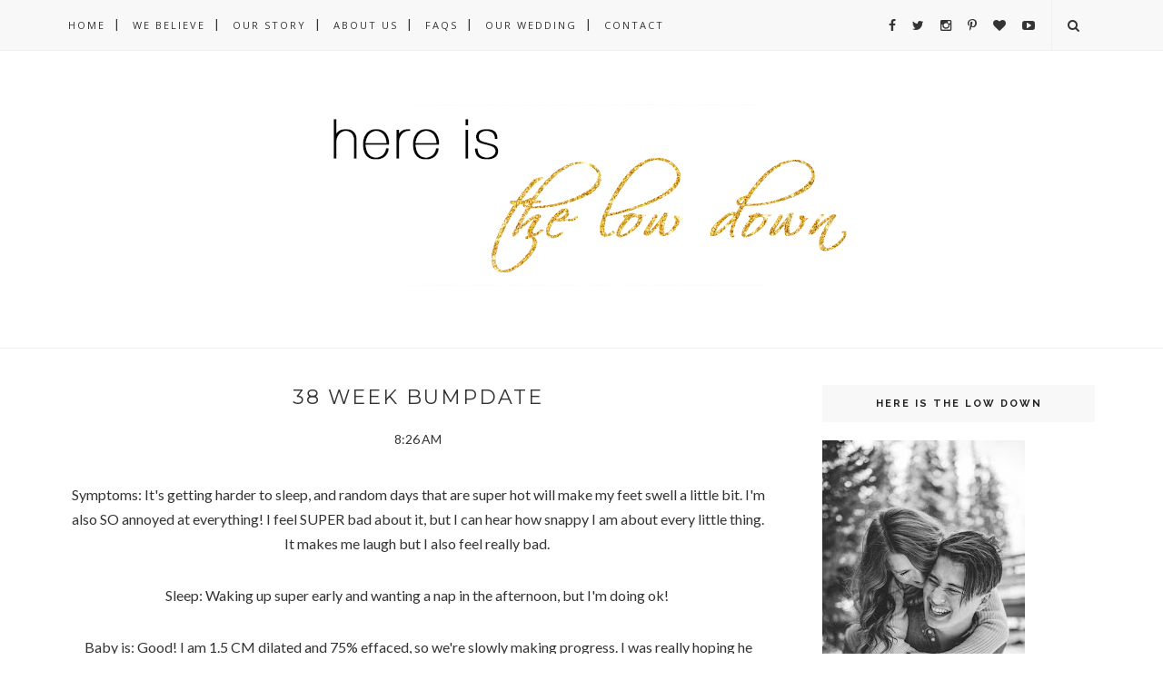

--- FILE ---
content_type: text/html; charset=UTF-8
request_url: http://www.hereisthelowdown.com/b/stats?style=BLACK_TRANSPARENT&timeRange=ALL_TIME&token=APq4FmAHDacqwoGD9uBldWLfX28IZqep2IAjyZajut-X3q-si_nFiBpOWiqXqVR5nkx-6IGT6-g2jL_urySSAR9uAjlKUxzKrg
body_size: 264
content:
{"total":1009191,"sparklineOptions":{"backgroundColor":{"fillOpacity":0.1,"fill":"#000000"},"series":[{"areaOpacity":0.3,"color":"#202020"}]},"sparklineData":[[0,81],[1,75],[2,89],[3,84],[4,92],[5,76],[6,56],[7,69],[8,63],[9,45],[10,98],[11,23],[12,30],[13,33],[14,50],[15,43],[16,60],[17,96],[18,58],[19,85],[20,80],[21,70],[22,57],[23,67],[24,47],[25,65],[26,46],[27,80],[28,80],[29,54]],"nextTickMs":49315}

--- FILE ---
content_type: text/html; charset=utf-8
request_url: https://www.google.com/recaptcha/api2/aframe
body_size: 267
content:
<!DOCTYPE HTML><html><head><meta http-equiv="content-type" content="text/html; charset=UTF-8"></head><body><script nonce="Kmfjtkwh-bTwp1xkF1BL7A">/** Anti-fraud and anti-abuse applications only. See google.com/recaptcha */ try{var clients={'sodar':'https://pagead2.googlesyndication.com/pagead/sodar?'};window.addEventListener("message",function(a){try{if(a.source===window.parent){var b=JSON.parse(a.data);var c=clients[b['id']];if(c){var d=document.createElement('img');d.src=c+b['params']+'&rc='+(localStorage.getItem("rc::a")?sessionStorage.getItem("rc::b"):"");window.document.body.appendChild(d);sessionStorage.setItem("rc::e",parseInt(sessionStorage.getItem("rc::e")||0)+1);localStorage.setItem("rc::h",'1770112276053');}}}catch(b){}});window.parent.postMessage("_grecaptcha_ready", "*");}catch(b){}</script></body></html>